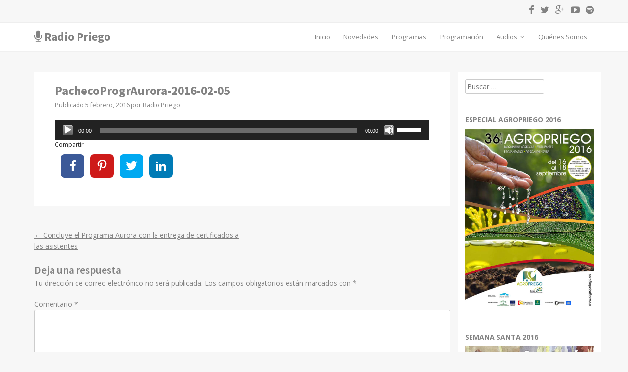

--- FILE ---
content_type: text/html; charset=UTF-8
request_url: https://www.radiopriego.com/concluye-programa-aurora-la-entrega-certificados-las-asistentes/pachecoprograurora-2016-02-05/
body_size: 17981
content:
<!DOCTYPE html><html lang=es><head><style>img.lazy{min-height:1px}</style><link rel=preload href=https://www.radiopriego.com/wp-content/plugins/w3-total-cache/pub/js/lazyload.min.js as=script><meta charset="UTF-8"><meta name="viewport" content="width=device-width, initial-scale=1"><title>PachecoProgrAurora-2016-02-05 - Radio Priego</title><link rel=profile href=http://gmpg.org/xfn/11><link rel=pingback href=https://www.radiopriego.com/xmlrpc.php><meta name='robots' content='index, follow, max-image-preview:large, max-snippet:-1, max-video-preview:-1'><link rel=canonical href=https://www.radiopriego.com/concluye-programa-aurora-la-entrega-certificados-las-asistentes/pachecoprograurora-2016-02-05/ ><meta property="og:locale" content="es_ES"><meta property="og:type" content="article"><meta property="og:title" content="PachecoProgrAurora-2016-02-05 - Radio Priego"><meta property="og:description" content="https://www.radiopriego.com/wp-content/uploads/audios/2016/02/05/PachecoProgrAurora-2016-02-05.mp3 CompartirFacebookPinterestTwitterLinkedin"><meta property="og:url" content="https://www.radiopriego.com/concluye-programa-aurora-la-entrega-certificados-las-asistentes/pachecoprograurora-2016-02-05/"><meta property="og:site_name" content="Radio Priego"><meta property="article:publisher" content="https://www.facebook.com/pages/Radio-Priego-1070-MHz/715217361905478"><meta property="article:modified_time" content="2016-02-05T13:58:33+00:00"><meta property="og:image" content="https://www.radiopriego.com/concluye-programa-aurora-la-entrega-certificados-las-asistentes/pachecoprograurora-2016-02-05"><meta property="og:image:width" content="600"><meta property="og:image:height" content="600"><meta property="og:image:type" content="image/png"><meta name="twitter:card" content="summary_large_image"><meta name="twitter:site" content="@radiopriego"> <script type=application/ld+json class=yoast-schema-graph>{"@context":"https://schema.org","@graph":[{"@type":"WebPage","@id":"https://www.radiopriego.com/concluye-programa-aurora-la-entrega-certificados-las-asistentes/pachecoprograurora-2016-02-05/","url":"https://www.radiopriego.com/concluye-programa-aurora-la-entrega-certificados-las-asistentes/pachecoprograurora-2016-02-05/","name":"PachecoProgrAurora-2016-02-05 - Radio Priego","isPartOf":{"@id":"https://www.radiopriego.com/#website"},"primaryImageOfPage":{"@id":"https://www.radiopriego.com/concluye-programa-aurora-la-entrega-certificados-las-asistentes/pachecoprograurora-2016-02-05/#primaryimage"},"image":{"@id":"https://www.radiopriego.com/concluye-programa-aurora-la-entrega-certificados-las-asistentes/pachecoprograurora-2016-02-05/#primaryimage"},"thumbnailUrl":"","datePublished":"2016-02-05T13:58:18+00:00","dateModified":"2016-02-05T13:58:33+00:00","breadcrumb":{"@id":"https://www.radiopriego.com/concluye-programa-aurora-la-entrega-certificados-las-asistentes/pachecoprograurora-2016-02-05/#breadcrumb"},"inLanguage":"es","potentialAction":[{"@type":"ReadAction","target":["https://www.radiopriego.com/concluye-programa-aurora-la-entrega-certificados-las-asistentes/pachecoprograurora-2016-02-05/"]}]},{"@type":"BreadcrumbList","@id":"https://www.radiopriego.com/concluye-programa-aurora-la-entrega-certificados-las-asistentes/pachecoprograurora-2016-02-05/#breadcrumb","itemListElement":[{"@type":"ListItem","position":1,"name":"Portada","item":"https://www.radiopriego.com/"},{"@type":"ListItem","position":2,"name":"Concluye el Programa Aurora con la entrega de certificados a las asistentes","item":"https://www.radiopriego.com/concluye-programa-aurora-la-entrega-certificados-las-asistentes/"},{"@type":"ListItem","position":3,"name":"PachecoProgrAurora-2016-02-05"}]},{"@type":"WebSite","@id":"https://www.radiopriego.com/#website","url":"https://www.radiopriego.com/","name":"Radio Priego","description":"Emisora de radio de Priego de Córdoba","publisher":{"@id":"https://www.radiopriego.com/#organization"},"potentialAction":[{"@type":"SearchAction","target":{"@type":"EntryPoint","urlTemplate":"https://www.radiopriego.com/?s={search_term_string}"},"query-input":"required name=search_term_string"}],"inLanguage":"es"},{"@type":"Organization","@id":"https://www.radiopriego.com/#organization","name":"Radio Priego 107.0","url":"https://www.radiopriego.com/","logo":{"@type":"ImageObject","inLanguage":"es","@id":"https://www.radiopriego.com/#/schema/logo/image/","url":"https://www.radiopriego.com/wp-content/uploads/2015/04/logo-radio-priego.png","contentUrl":"https://www.radiopriego.com/wp-content/uploads/2015/04/logo-radio-priego.png","width":600,"height":600,"caption":"Radio Priego 107.0"},"image":{"@id":"https://www.radiopriego.com/#/schema/logo/image/"},"sameAs":["https://www.youtube.com/channel/UCiWP0_2Qgq7CVaEtISCwKAA","https://www.facebook.com/pages/Radio-Priego-1070-MHz/715217361905478","https://twitter.com/radiopriego"]}]}</script> <link rel=dns-prefetch href=//platform-api.sharethis.com><link rel=dns-prefetch href=//maxcdn.bootstrapcdn.com><link rel=dns-prefetch href=//fonts.googleapis.com><link rel=alternate type=application/rss+xml title="Radio Priego &raquo; Feed" href=https://www.radiopriego.com/feed/ ><link rel=alternate type=application/rss+xml title="Radio Priego &raquo; Feed de los comentarios" href=https://www.radiopriego.com/comments/feed/ ><link rel=alternate type=application/rss+xml title="Radio Priego &raquo; Comentario PachecoProgrAurora-2016-02-05 del feed" href=https://www.radiopriego.com/concluye-programa-aurora-la-entrega-certificados-las-asistentes/pachecoprograurora-2016-02-05/feed/ > <script>window._wpemojiSettings = {"baseUrl":"https:\/\/s.w.org\/images\/core\/emoji\/14.0.0\/72x72\/","ext":".png","svgUrl":"https:\/\/s.w.org\/images\/core\/emoji\/14.0.0\/svg\/","svgExt":".svg","source":{"concatemoji":"https:\/\/www.radiopriego.com\/wp-includes\/js\/wp-emoji-release.min.js?ver=6.1.9"}};
/*! This file is auto-generated */
!function(e,a,t){var n,r,o,i=a.createElement("canvas"),p=i.getContext&&i.getContext("2d");function s(e,t){var a=String.fromCharCode,e=(p.clearRect(0,0,i.width,i.height),p.fillText(a.apply(this,e),0,0),i.toDataURL());return p.clearRect(0,0,i.width,i.height),p.fillText(a.apply(this,t),0,0),e===i.toDataURL()}function c(e){var t=a.createElement("script");t.src=e,t.defer=t.type="text/javascript",a.getElementsByTagName("head")[0].appendChild(t)}for(o=Array("flag","emoji"),t.supports={everything:!0,everythingExceptFlag:!0},r=0;r<o.length;r++)t.supports[o[r]]=function(e){if(p&&p.fillText)switch(p.textBaseline="top",p.font="600 32px Arial",e){case"flag":return s([127987,65039,8205,9895,65039],[127987,65039,8203,9895,65039])?!1:!s([55356,56826,55356,56819],[55356,56826,8203,55356,56819])&&!s([55356,57332,56128,56423,56128,56418,56128,56421,56128,56430,56128,56423,56128,56447],[55356,57332,8203,56128,56423,8203,56128,56418,8203,56128,56421,8203,56128,56430,8203,56128,56423,8203,56128,56447]);case"emoji":return!s([129777,127995,8205,129778,127999],[129777,127995,8203,129778,127999])}return!1}(o[r]),t.supports.everything=t.supports.everything&&t.supports[o[r]],"flag"!==o[r]&&(t.supports.everythingExceptFlag=t.supports.everythingExceptFlag&&t.supports[o[r]]);t.supports.everythingExceptFlag=t.supports.everythingExceptFlag&&!t.supports.flag,t.DOMReady=!1,t.readyCallback=function(){t.DOMReady=!0},t.supports.everything||(n=function(){t.readyCallback()},a.addEventListener?(a.addEventListener("DOMContentLoaded",n,!1),e.addEventListener("load",n,!1)):(e.attachEvent("onload",n),a.attachEvent("onreadystatechange",function(){"complete"===a.readyState&&t.readyCallback()})),(e=t.source||{}).concatemoji?c(e.concatemoji):e.wpemoji&&e.twemoji&&(c(e.twemoji),c(e.wpemoji)))}(window,document,window._wpemojiSettings);</script> <style>img.wp-smiley,
img.emoji {
	display: inline !important;
	border: none !important;
	box-shadow: none !important;
	height: 1em !important;
	width: 1em !important;
	margin: 0 0.07em !important;
	vertical-align: -0.1em !important;
	background: none !important;
	padding: 0 !important;
}</style><link rel=stylesheet href=https://www.radiopriego.com/wp-content/cache/minify/d7cb9.css media=all><style id=global-styles-inline-css>/*<![CDATA[*/body{--wp--preset--color--black: #000000;--wp--preset--color--cyan-bluish-gray: #abb8c3;--wp--preset--color--white: #ffffff;--wp--preset--color--pale-pink: #f78da7;--wp--preset--color--vivid-red: #cf2e2e;--wp--preset--color--luminous-vivid-orange: #ff6900;--wp--preset--color--luminous-vivid-amber: #fcb900;--wp--preset--color--light-green-cyan: #7bdcb5;--wp--preset--color--vivid-green-cyan: #00d084;--wp--preset--color--pale-cyan-blue: #8ed1fc;--wp--preset--color--vivid-cyan-blue: #0693e3;--wp--preset--color--vivid-purple: #9b51e0;--wp--preset--gradient--vivid-cyan-blue-to-vivid-purple: linear-gradient(135deg,rgba(6,147,227,1) 0%,rgb(155,81,224) 100%);--wp--preset--gradient--light-green-cyan-to-vivid-green-cyan: linear-gradient(135deg,rgb(122,220,180) 0%,rgb(0,208,130) 100%);--wp--preset--gradient--luminous-vivid-amber-to-luminous-vivid-orange: linear-gradient(135deg,rgba(252,185,0,1) 0%,rgba(255,105,0,1) 100%);--wp--preset--gradient--luminous-vivid-orange-to-vivid-red: linear-gradient(135deg,rgba(255,105,0,1) 0%,rgb(207,46,46) 100%);--wp--preset--gradient--very-light-gray-to-cyan-bluish-gray: linear-gradient(135deg,rgb(238,238,238) 0%,rgb(169,184,195) 100%);--wp--preset--gradient--cool-to-warm-spectrum: linear-gradient(135deg,rgb(74,234,220) 0%,rgb(151,120,209) 20%,rgb(207,42,186) 40%,rgb(238,44,130) 60%,rgb(251,105,98) 80%,rgb(254,248,76) 100%);--wp--preset--gradient--blush-light-purple: linear-gradient(135deg,rgb(255,206,236) 0%,rgb(152,150,240) 100%);--wp--preset--gradient--blush-bordeaux: linear-gradient(135deg,rgb(254,205,165) 0%,rgb(254,45,45) 50%,rgb(107,0,62) 100%);--wp--preset--gradient--luminous-dusk: linear-gradient(135deg,rgb(255,203,112) 0%,rgb(199,81,192) 50%,rgb(65,88,208) 100%);--wp--preset--gradient--pale-ocean: linear-gradient(135deg,rgb(255,245,203) 0%,rgb(182,227,212) 50%,rgb(51,167,181) 100%);--wp--preset--gradient--electric-grass: linear-gradient(135deg,rgb(202,248,128) 0%,rgb(113,206,126) 100%);--wp--preset--gradient--midnight: linear-gradient(135deg,rgb(2,3,129) 0%,rgb(40,116,252) 100%);--wp--preset--duotone--dark-grayscale: url('#wp-duotone-dark-grayscale');--wp--preset--duotone--grayscale: url('#wp-duotone-grayscale');--wp--preset--duotone--purple-yellow: url('#wp-duotone-purple-yellow');--wp--preset--duotone--blue-red: url('#wp-duotone-blue-red');--wp--preset--duotone--midnight: url('#wp-duotone-midnight');--wp--preset--duotone--magenta-yellow: url('#wp-duotone-magenta-yellow');--wp--preset--duotone--purple-green: url('#wp-duotone-purple-green');--wp--preset--duotone--blue-orange: url('#wp-duotone-blue-orange');--wp--preset--font-size--small: 13px;--wp--preset--font-size--medium: 20px;--wp--preset--font-size--large: 36px;--wp--preset--font-size--x-large: 42px;--wp--preset--spacing--20: 0.44rem;--wp--preset--spacing--30: 0.67rem;--wp--preset--spacing--40: 1rem;--wp--preset--spacing--50: 1.5rem;--wp--preset--spacing--60: 2.25rem;--wp--preset--spacing--70: 3.38rem;--wp--preset--spacing--80: 5.06rem;}:where(.is-layout-flex){gap: 0.5em;}body .is-layout-flow > .alignleft{float: left;margin-inline-start: 0;margin-inline-end: 2em;}body .is-layout-flow > .alignright{float: right;margin-inline-start: 2em;margin-inline-end: 0;}body .is-layout-flow > .aligncenter{margin-left: auto !important;margin-right: auto !important;}body .is-layout-constrained > .alignleft{float: left;margin-inline-start: 0;margin-inline-end: 2em;}body .is-layout-constrained > .alignright{float: right;margin-inline-start: 2em;margin-inline-end: 0;}body .is-layout-constrained > .aligncenter{margin-left: auto !important;margin-right: auto !important;}body .is-layout-constrained > :where(:not(.alignleft):not(.alignright):not(.alignfull)){max-width: var(--wp--style--global--content-size);margin-left: auto !important;margin-right: auto !important;}body .is-layout-constrained > .alignwide{max-width: var(--wp--style--global--wide-size);}body .is-layout-flex{display: flex;}body .is-layout-flex{flex-wrap: wrap;align-items: center;}body .is-layout-flex > *{margin: 0;}:where(.wp-block-columns.is-layout-flex){gap: 2em;}.has-black-color{color: var(--wp--preset--color--black) !important;}.has-cyan-bluish-gray-color{color: var(--wp--preset--color--cyan-bluish-gray) !important;}.has-white-color{color: var(--wp--preset--color--white) !important;}.has-pale-pink-color{color: var(--wp--preset--color--pale-pink) !important;}.has-vivid-red-color{color: var(--wp--preset--color--vivid-red) !important;}.has-luminous-vivid-orange-color{color: var(--wp--preset--color--luminous-vivid-orange) !important;}.has-luminous-vivid-amber-color{color: var(--wp--preset--color--luminous-vivid-amber) !important;}.has-light-green-cyan-color{color: var(--wp--preset--color--light-green-cyan) !important;}.has-vivid-green-cyan-color{color: var(--wp--preset--color--vivid-green-cyan) !important;}.has-pale-cyan-blue-color{color: var(--wp--preset--color--pale-cyan-blue) !important;}.has-vivid-cyan-blue-color{color: var(--wp--preset--color--vivid-cyan-blue) !important;}.has-vivid-purple-color{color: var(--wp--preset--color--vivid-purple) !important;}.has-black-background-color{background-color: var(--wp--preset--color--black) !important;}.has-cyan-bluish-gray-background-color{background-color: var(--wp--preset--color--cyan-bluish-gray) !important;}.has-white-background-color{background-color: var(--wp--preset--color--white) !important;}.has-pale-pink-background-color{background-color: var(--wp--preset--color--pale-pink) !important;}.has-vivid-red-background-color{background-color: var(--wp--preset--color--vivid-red) !important;}.has-luminous-vivid-orange-background-color{background-color: var(--wp--preset--color--luminous-vivid-orange) !important;}.has-luminous-vivid-amber-background-color{background-color: var(--wp--preset--color--luminous-vivid-amber) !important;}.has-light-green-cyan-background-color{background-color: var(--wp--preset--color--light-green-cyan) !important;}.has-vivid-green-cyan-background-color{background-color: var(--wp--preset--color--vivid-green-cyan) !important;}.has-pale-cyan-blue-background-color{background-color: var(--wp--preset--color--pale-cyan-blue) !important;}.has-vivid-cyan-blue-background-color{background-color: var(--wp--preset--color--vivid-cyan-blue) !important;}.has-vivid-purple-background-color{background-color: var(--wp--preset--color--vivid-purple) !important;}.has-black-border-color{border-color: var(--wp--preset--color--black) !important;}.has-cyan-bluish-gray-border-color{border-color: var(--wp--preset--color--cyan-bluish-gray) !important;}.has-white-border-color{border-color: var(--wp--preset--color--white) !important;}.has-pale-pink-border-color{border-color: var(--wp--preset--color--pale-pink) !important;}.has-vivid-red-border-color{border-color: var(--wp--preset--color--vivid-red) !important;}.has-luminous-vivid-orange-border-color{border-color: var(--wp--preset--color--luminous-vivid-orange) !important;}.has-luminous-vivid-amber-border-color{border-color: var(--wp--preset--color--luminous-vivid-amber) !important;}.has-light-green-cyan-border-color{border-color: var(--wp--preset--color--light-green-cyan) !important;}.has-vivid-green-cyan-border-color{border-color: var(--wp--preset--color--vivid-green-cyan) !important;}.has-pale-cyan-blue-border-color{border-color: var(--wp--preset--color--pale-cyan-blue) !important;}.has-vivid-cyan-blue-border-color{border-color: var(--wp--preset--color--vivid-cyan-blue) !important;}.has-vivid-purple-border-color{border-color: var(--wp--preset--color--vivid-purple) !important;}.has-vivid-cyan-blue-to-vivid-purple-gradient-background{background: var(--wp--preset--gradient--vivid-cyan-blue-to-vivid-purple) !important;}.has-light-green-cyan-to-vivid-green-cyan-gradient-background{background: var(--wp--preset--gradient--light-green-cyan-to-vivid-green-cyan) !important;}.has-luminous-vivid-amber-to-luminous-vivid-orange-gradient-background{background: var(--wp--preset--gradient--luminous-vivid-amber-to-luminous-vivid-orange) !important;}.has-luminous-vivid-orange-to-vivid-red-gradient-background{background: var(--wp--preset--gradient--luminous-vivid-orange-to-vivid-red) !important;}.has-very-light-gray-to-cyan-bluish-gray-gradient-background{background: var(--wp--preset--gradient--very-light-gray-to-cyan-bluish-gray) !important;}.has-cool-to-warm-spectrum-gradient-background{background: var(--wp--preset--gradient--cool-to-warm-spectrum) !important;}.has-blush-light-purple-gradient-background{background: var(--wp--preset--gradient--blush-light-purple) !important;}.has-blush-bordeaux-gradient-background{background: var(--wp--preset--gradient--blush-bordeaux) !important;}.has-luminous-dusk-gradient-background{background: var(--wp--preset--gradient--luminous-dusk) !important;}.has-pale-ocean-gradient-background{background: var(--wp--preset--gradient--pale-ocean) !important;}.has-electric-grass-gradient-background{background: var(--wp--preset--gradient--electric-grass) !important;}.has-midnight-gradient-background{background: var(--wp--preset--gradient--midnight) !important;}.has-small-font-size{font-size: var(--wp--preset--font-size--small) !important;}.has-medium-font-size{font-size: var(--wp--preset--font-size--medium) !important;}.has-large-font-size{font-size: var(--wp--preset--font-size--large) !important;}.has-x-large-font-size{font-size: var(--wp--preset--font-size--x-large) !important;}
.wp-block-navigation a:where(:not(.wp-element-button)){color: inherit;}
:where(.wp-block-columns.is-layout-flex){gap: 2em;}
.wp-block-pullquote{font-size: 1.5em;line-height: 1.6;}/*]]>*/</style><link rel=stylesheet href=https://www.radiopriego.com/wp-content/cache/minify/4c431.css media=all><style id=responsive-menu-inline-css>#rmp_menu_trigger-7882{width: 50px;height: 50px;position: fixed;top: 86px;border-radius: 5px;display: none;text-decoration: none;right: 4%;background: transparent;transition: transform 0.2s, background-color 1s}#rmp_menu_trigger-7882 .rmp-trigger-box{width: 33px;color: #fff}#rmp_menu_trigger-7882 .rmp-trigger-icon-active, #rmp_menu_trigger-7882 .rmp-trigger-text-open{display: none}#rmp_menu_trigger-7882.is-active .rmp-trigger-icon-active, #rmp_menu_trigger-7882.is-active .rmp-trigger-text-open{display: inline}#rmp_menu_trigger-7882.is-active .rmp-trigger-icon-inactive, #rmp_menu_trigger-7882.is-active .rmp-trigger-text{display: none}#rmp_menu_trigger-7882 .rmp-trigger-label{color: #fff;pointer-events: none;line-height: 13px;font-family: inherit;font-size: 13px;display: inline;text-transform: inherit}#rmp_menu_trigger-7882 .rmp-trigger-label.rmp-trigger-label-top{display: block;margin-bottom: 12px}#rmp_menu_trigger-7882 .rmp-trigger-label.rmp-trigger-label-bottom{display: block;margin-top: 12px}#rmp_menu_trigger-7882 .responsive-menu-pro-inner{display: block}#rmp_menu_trigger-7882 .responsive-menu-pro-inner, #rmp_menu_trigger-7882 .responsive-menu-pro-inner::before, #rmp_menu_trigger-7882 .responsive-menu-pro-inner::after{width: 33px;height: 5px;background-color: #FFFFFF;border-radius: 4px;position: absolute}#rmp_menu_trigger-7882.is-active .responsive-menu-pro-inner, #rmp_menu_trigger-7882.is-active .responsive-menu-pro-inner::before, #rmp_menu_trigger-7882.is-active .responsive-menu-pro-inner::after{background-color: #FFFFFF}#rmp_menu_trigger-7882:hover .responsive-menu-pro-inner, #rmp_menu_trigger-7882:hover .responsive-menu-pro-inner::before, #rmp_menu_trigger-7882:hover .responsive-menu-pro-inner::after{background-color: #FFFFFF}@media screen and (max-width: 860px){#rmp_menu_trigger-7882{display: block}#rmp-container-7882{position: fixed;top: 0;margin: 0;transition: transform 0.2s;overflow: auto;display: block;width: 75%;background-color: #43494C;background-image: url("");height: 100%;left: 0;padding-top: 0px;padding-left: 0px;padding-bottom: 0px;padding-right: 0px}#rmp-menu-wrap-7882{padding-top: 0px;padding-left: 0px;padding-bottom: 0px;padding-right: 0px;background-color: #43494C}#rmp-menu-wrap-7882 .rmp-menu, #rmp-menu-wrap-7882 .rmp-submenu{width: 100%;box-sizing: border-box;margin: 0;padding: 0}#rmp-menu-wrap-7882 .rmp-submenu-depth-1 .rmp-menu-item-link{padding-left: 10%}#rmp-menu-wrap-7882 .rmp-submenu-depth-2 .rmp-menu-item-link{padding-left: 15%}#rmp-menu-wrap-7882 .rmp-submenu-depth-3 .rmp-menu-item-link{padding-left: 20%}#rmp-menu-wrap-7882 .rmp-submenu-depth-4 .rmp-menu-item-link{padding-left: 25%}#rmp-menu-wrap-7882 .rmp-submenu.rmp-submenu-open{display: block}#rmp-menu-wrap-7882 .rmp-menu-item{width: 100%;list-style: none;margin: 0}#rmp-menu-wrap-7882 .rmp-menu-item-link{height: 44px;line-height: 44px;font-size: 13px;border-bottom: 1px solid #3C3C3C;font-family: inherit;color: #FFFFFF;text-align: left;background-color: #43494C;font-weight: normal;letter-spacing: 0px;display: block;width: 100%;text-decoration: none;position: relative;overflow: hidden;transition: background-color 1s, border-color 1s, 1s;padding: 0 5%;padding-right: 54px}#rmp-menu-wrap-7882 .rmp-menu-item-link:after, #rmp-menu-wrap-7882 .rmp-menu-item-link:before{display: none}#rmp-menu-wrap-7882 .rmp-menu-item-link:hover{color: #FFFFFF;border-color: #3C3C3C;background-color: #3C3C3C}#rmp-menu-wrap-7882 .rmp-menu-item-link:focus{outline: none;border-color: unset;box-shadow: unset}#rmp-menu-wrap-7882 .rmp-menu-item-link .rmp-font-icon{height: 44px;line-height: 44px;margin-right: 10px;font-size: 13px}#rmp-menu-wrap-7882 .rmp-menu-current-item .rmp-menu-item-link{color: #FFFFFF;border-color: #212121;background-color: #43494C}#rmp-menu-wrap-7882 .rmp-menu-current-item .rmp-menu-item-link:hover{color: #FFFFFF;border-color: #3f3f3f;background-color: #43494C}#rmp-menu-wrap-7882 .rmp-menu-subarrow{position: absolute;top: 0;bottom: 0;text-align: center;overflow: hidden;background-size: cover;overflow: hidden;right: 0;border-left-style: solid;border-left-color: #3C3C3C;border-left-width: 1px;height: 44px;width: 44px;color: #FFFFFF;background-color: #43494C}#rmp-menu-wrap-7882 .rmp-menu-subarrow:hover{color: #FFFFFF;border-color: #3C3C3C;background-color: #cccccc}#rmp-menu-wrap-7882 .rmp-menu-subarrow .rmp-font-icon{margin-right: unset}#rmp-menu-wrap-7882 .rmp-menu-subarrow *{vertical-align: middle;line-height: 44px}#rmp-menu-wrap-7882 .rmp-menu-subarrow-active{display: block;background-size: cover;color: #fff;border-color: #212121;background-color: #212121}#rmp-menu-wrap-7882 .rmp-menu-subarrow-active:hover{color: #fff;border-color: #fff;background-color: #3f3f3f}#rmp-menu-wrap-7882 .rmp-submenu{display: none}#rmp-menu-wrap-7882 .rmp-submenu .rmp-menu-item-link{height: 44px;line-height: 44px;letter-spacing: 0px;font-size: 13px;border-bottom: 1px solid #3C3C3C;font-family: inherit;font-weight: normal;color: #FFFFFF;text-align: left;background-color: #43494C}#rmp-menu-wrap-7882 .rmp-submenu .rmp-menu-item-link:hover{color: #FFFFFF;border-color: #3C3C3C;background-color: #3C3C3C}#rmp-menu-wrap-7882 .rmp-submenu .rmp-menu-current-item .rmp-menu-item-link{color: #FFFFFF;border-color: #212121;background-color: #43494C}#rmp-menu-wrap-7882 .rmp-submenu .rmp-menu-current-item .rmp-menu-item-link:hover{color: #FFFFFF;border-color: #3f3f3f;background-color: #43494C}#rmp-menu-wrap-7882 .rmp-submenu .rmp-menu-subarrow{right: 0;border-right: unset;border-left-style: solid;border-left-color: #1d4354;border-left-width: 0px;height: 39px;line-height: 39px;width: 40px;color: #fff;background-color: inherit}#rmp-menu-wrap-7882 .rmp-submenu .rmp-menu-subarrow:hover{color: #fff;border-color: #3f3f3f;background-color: inherit}#rmp-menu-wrap-7882 .rmp-submenu .rmp-menu-subarrow-active{color: #fff;border-color: #1d4354;background-color: inherit}#rmp-menu-wrap-7882 .rmp-submenu .rmp-menu-subarrow-active:hover{color: #fff;border-color: #3f3f3f;background-color: inherit}#rmp-menu-wrap-7882 .rmp-menu-item-description{margin: 0;padding: 5px 5%;opacity: 0.8;color: #FFFFFF}#rmp-search-box-7882{display: block;padding-top: 0px;padding-left: 5%;padding-bottom: 0px;padding-right: 5%}#rmp-search-box-7882 .rmp-search-form{margin: 0}#rmp-search-box-7882 .rmp-search-box{background: #fff;border: 1px solid #dadada;color: #333;width: 100%;padding: 0 5%;border-radius: 30px;height: 45px;-webkit-appearance: none}#rmp-search-box-7882 .rmp-search-box::placeholder{color: #C7C7CD}#rmp-search-box-7882 .rmp-search-box:focus{background-color: #fff;outline: 2px solid #dadada;color: #333}#rmp-menu-title-7882{background-color: #43494C;color: #FFFFFF;text-align: left;font-size: 14px;padding-top: 10%;padding-left: 5%;padding-bottom: 0%;padding-right: 5%;font-weight: 400;transition: background-color 1s, border-color 1s, color 1s}#rmp-menu-title-7882:hover{background-color: #43494C;color: #FFFFFF}#rmp-menu-title-7882 > a{color: #FFFFFF;width: 100%;background-color: unset;text-decoration: none}#rmp-menu-title-7882 > a:hover{color: #FFFFFF}#rmp-menu-title-7882 .rmp-font-icon{font-size: 14px}#rmp-menu-additional-content-7882{padding-top: 0px;padding-left: 5%;padding-bottom: 0px;padding-right: 5%;color: #fff;text-align: center;font-size: 16px}}.rmp-container{display: none;visibility: visible;padding: 0px 0px 0px 0px;z-index: 99998;transition: all 0.3s}.rmp-container.rmp-fade-top, .rmp-container.rmp-fade-left, .rmp-container.rmp-fade-right, .rmp-container.rmp-fade-bottom{display: none}.rmp-container.rmp-slide-left, .rmp-container.rmp-push-left{transform: translateX(-100%);-ms-transform: translateX(-100%);-webkit-transform: translateX(-100%);-moz-transform: translateX(-100%)}.rmp-container.rmp-slide-left.rmp-menu-open, .rmp-container.rmp-push-left.rmp-menu-open{transform: translateX(0);-ms-transform: translateX(0);-webkit-transform: translateX(0);-moz-transform: translateX(0)}.rmp-container.rmp-slide-right, .rmp-container.rmp-push-right{transform: translateX(100%);-ms-transform: translateX(100%);-webkit-transform: translateX(100%);-moz-transform: translateX(100%)}.rmp-container.rmp-slide-right.rmp-menu-open, .rmp-container.rmp-push-right.rmp-menu-open{transform: translateX(0);-ms-transform: translateX(0);-webkit-transform: translateX(0);-moz-transform: translateX(0)}.rmp-container.rmp-slide-top, .rmp-container.rmp-push-top{transform: translateY(-100%);-ms-transform: translateY(-100%);-webkit-transform: translateY(-100%);-moz-transform: translateY(-100%)}.rmp-container.rmp-slide-top.rmp-menu-open, .rmp-container.rmp-push-top.rmp-menu-open{transform: translateY(0);-ms-transform: translateY(0);-webkit-transform: translateY(0);-moz-transform: translateY(0)}.rmp-container.rmp-slide-bottom, .rmp-container.rmp-push-bottom{transform: translateY(100%);-ms-transform: translateY(100%);-webkit-transform: translateY(100%);-moz-transform: translateY(100%)}.rmp-container.rmp-slide-bottom.rmp-menu-open, .rmp-container.rmp-push-bottom.rmp-menu-open{transform: translateX(0);-ms-transform: translateX(0);-webkit-transform: translateX(0);-moz-transform: translateX(0)}.rmp-container::-webkit-scrollbar{width: 0px}.rmp-container ::-webkit-scrollbar-track{box-shadow: inset 0 0 5px transparent}.rmp-container ::-webkit-scrollbar-thumb{background: transparent}.rmp-container ::-webkit-scrollbar-thumb:hover{background: transparent}.rmp-container .rmp-menu-wrap .rmp-menu{transition: none;border-radius: 0;box-shadow: none;background: none;border: 0;bottom: auto;box-sizing: border-box;clip: auto;color: #666;display: block;float: none;font-family: inherit;font-size: 14px;height: auto;left: auto;line-height: 1.7;list-style-type: none;margin: 0;min-height: auto;max-height: none;opacity: 1;outline: none;overflow: visible;padding: 0;position: relative;pointer-events: auto;right: auto;text-align: left;text-decoration: none;text-indent: 0;text-transform: none;transform: none;top: auto;visibility: inherit;width: auto;word-wrap: break-word;white-space: normal}.rmp-container .rmp-menu-additional-content{display: block;word-break: break-word}.rmp-container .rmp-menu-title{display: flex;flex-direction: column}.rmp-container .rmp-menu-title .rmp-menu-title-image{max-width: 100%;margin-bottom: 15px;display: block;margin: auto;margin-bottom: 15px}button.rmp_menu_trigger{z-index: 999999;overflow: hidden;outline: none;border: 0;display: none;margin: 0;transition: transform 0.5s, background-color 0.5s;padding: 0}button.rmp_menu_trigger .responsive-menu-pro-inner::before, button.rmp_menu_trigger .responsive-menu-pro-inner::after{content: "";display: block}button.rmp_menu_trigger .responsive-menu-pro-inner::before{top: 10px}button.rmp_menu_trigger .responsive-menu-pro-inner::after{bottom: 10px}button.rmp_menu_trigger .rmp-trigger-box{width: 40px;display: inline-block;position: relative;pointer-events: none;vertical-align: super}.admin-bar .rmp-container, .admin-bar .rmp_menu_trigger{margin-top: 32px !important}@media screen and (max-width: 782px){.admin-bar .rmp-container, .admin-bar .rmp_menu_trigger{margin-top: 46px !important}}.rmp-menu-trigger-boring .responsive-menu-pro-inner{transition-property: none}.rmp-menu-trigger-boring .responsive-menu-pro-inner::after, .rmp-menu-trigger-boring .responsive-menu-pro-inner::before{transition-property: none}.rmp-menu-trigger-boring.is-active .responsive-menu-pro-inner{transform: rotate(45deg)}.rmp-menu-trigger-boring.is-active .responsive-menu-pro-inner:before{top: 0;opacity: 0}.rmp-menu-trigger-boring.is-active .responsive-menu-pro-inner:after{bottom: 0;transform: rotate(-90deg)}</style><link rel=stylesheet href=https://www.radiopriego.com/wp-content/cache/minify/300ec.css media=all><link rel=stylesheet id=simple-share-buttons-adder-font-awesome-css href='//maxcdn.bootstrapcdn.com/font-awesome/4.3.0/css/font-awesome.min.css?ver=8.3.2' type=text/css media=all><link rel=stylesheet href=https://www.radiopriego.com/wp-content/cache/minify/ae687.css media=all><link rel=stylesheet id=rpriego-fonts-css href='//fonts.googleapis.com/css?family=Open+Sans:400,600,700%7CSource+Sans+Pro:600,700' type=text/css media=screen><link rel=stylesheet href=https://www.radiopriego.com/wp-content/cache/minify/fdbe4.css media=all><style id=simple-share-buttons-adder-ssba-inline-css>.ssba img
								{border:  0;
									box-shadow: none !important;
									display: inline !important;
									vertical-align: middle;
									box-sizing: unset;
								}

								.ssba-classic-2 .ssbp-text {
									display: none!important;
								}
					.ssbp-list li a {height: 48px!important; width: 48px!important; 
					}
					.ssbp-list li a:hover {
					}

					.ssbp-list li a::before {line-height: 48px!important;; font-size: 24px;}
					.ssbp-list li a:hover::before {}
					.ssbp-list li {
					margin-left: 12px!important;
					}

					.ssba-share-text {
					font-size: 12px;  font-weight: normal; font-family: inherit;
						}.ssbp-wrap { padding-bottom: 16px }

			   #ssba-bar-2 .ssbp-bar-list {
					max-width: 48px !important;;
			   }
			   #ssba-bar-2 .ssbp-bar-list li a {height: 48px !important; width: 48px !important; 
				}
				#ssba-bar-2 .ssbp-bar-list li a:hover {
				}

				#ssba-bar-2 .ssbp-bar-list li a::before {line-height: 48px !important;; font-size: 18px;}
				#ssba-bar-2 .ssbp-bar-list li a:hover::before {}
				#ssba-bar-2 .ssbp-bar-list li {
				margin: 0px 0!important;
				}@media only screen and ( max-width: 750px ) {
				#ssba-bar-2 {
				display: block;
				}
			}
@font-face {
				font-family: 'ssbp';
				src:url('https://www.radiopriego.com/wp-content/plugins/simple-share-buttons-adder/fonts/ssbp.eot?xj3ol1');
				src:url('https://www.radiopriego.com/wp-content/plugins/simple-share-buttons-adder/fonts/ssbp.eot?#iefixxj3ol1') format('embedded-opentype'),
					url('https://www.radiopriego.com/wp-content/plugins/simple-share-buttons-adder/fonts/ssbp.woff?xj3ol1') format('woff'),
					url('https://www.radiopriego.com/wp-content/plugins/simple-share-buttons-adder/fonts/ssbp.ttf?xj3ol1') format('truetype'),
					url('https://www.radiopriego.com/wp-content/plugins/simple-share-buttons-adder/fonts/ssbp.svg?xj3ol1#ssbp') format('svg');
				font-weight: normal;
				font-style: normal;

				/* Better Font Rendering =========== */
				-webkit-font-smoothing: antialiased;
				-moz-osx-font-smoothing: grayscale;
			}</style> <script src=https://www.radiopriego.com/wp-content/cache/minify/818c0.js></script> <script src='//platform-api.sharethis.com/js/sharethis.js?ver=8.3.2#property=653fe2aafa1dd500198fc7bf&#038;product=gdpr-compliance-tool-v2&#038;source=simple-share-buttons-adder-wordpress' id=simple-share-buttons-adder-mu-js></script> <link rel=https://api.w.org/ href=https://www.radiopriego.com/wp-json/ ><link rel=alternate type=application/json href=https://www.radiopriego.com/wp-json/wp/v2/media/3332><link rel=EditURI type=application/rsd+xml title=RSD href=https://www.radiopriego.com/xmlrpc.php?rsd><link rel=wlwmanifest type=application/wlwmanifest+xml href=https://www.radiopriego.com/wp-includes/wlwmanifest.xml><meta name="generator" content="WordPress 6.1.9"><link rel=shortlink href='https://www.radiopriego.com/?p=3332'><link rel=alternate type=application/json+oembed href="https://www.radiopriego.com/wp-json/oembed/1.0/embed?url=https%3A%2F%2Fwww.radiopriego.com%2Fconcluye-programa-aurora-la-entrega-certificados-las-asistentes%2Fpachecoprograurora-2016-02-05%2F"><link rel=alternate type=text/xml+oembed href="https://www.radiopriego.com/wp-json/oembed/1.0/embed?url=https%3A%2F%2Fwww.radiopriego.com%2Fconcluye-programa-aurora-la-entrega-certificados-las-asistentes%2Fpachecoprograurora-2016-02-05%2F&#038;format=xml"><style>.recentcomments a{display:inline !important;padding:0 !important;margin:0 !important;}</style><link rel=icon href=https://www.radiopriego.com/wp-content/uploads/2015/12/cropped-logo-radiopriego-512-32x32.png sizes=32x32><link rel=icon href=https://www.radiopriego.com/wp-content/uploads/2015/12/cropped-logo-radiopriego-512-192x192.png sizes=192x192><link rel=apple-touch-icon href=https://www.radiopriego.com/wp-content/uploads/2015/12/cropped-logo-radiopriego-512-180x180.png><meta name="msapplication-TileImage" content="https://www.radiopriego.com/wp-content/uploads/2015/12/cropped-logo-radiopriego-512-270x270.png"></head><body class="attachment attachment-template-default single single-attachment postid-3332 attachmentid-3332 attachment-mpeg group-blog"><div id=page class="hfeed site"><div class=top-bar><div class=container><div class=row><div class="top-bar-left col-md-6 col-sm-6"></div><div class="top-bar-right col-md-6 col-sm-6"><div class=social-top> <a href=https://www.facebook.com/pages/Radio-Priego-1070-MHz/715217361905478/ target=_blank><i class="fa fa-facebook"></i></a> <a href=http://twitter.com/radiopriego/ target=_blank><i class="fa fa-twitter"></i></a> <a href=https://plus.google.com/108010637198461136766/ target=_blank><i class="fa fa-google-plus"></i></a> <a href=https://www.youtube.com/channel/UCiWP0_2Qgq7CVaEtISCwKAA target=_blank><i class="fa fa-youtube-play"></i></a> <a href=spotify:user:radiopriego title="Síguenos en Spotify"><i class="fa fa-spotify"></i></a></div></div></div></div></div><div class=main-header><header id=masthead class=site-header role=banner><div class=container><div class=row><div class=col-md-12><div class=site-branding><h1 class="site-title"><i class="fa fa-microphone"></i> <a href=https://www.radiopriego.com/ rel=home>Radio Priego</a></h1></div><nav id=site-navigation class=main-navigation role=navigation><div class=menu-menu-principal-container><ul id=menu-menu-principal class=sf-menu><li id=menu-item-4 class="menu-item menu-item-type-custom menu-item-object-custom menu-item-home menu-item-4"><a href=https://www.radiopriego.com/ >Inicio</a></li> <li id=menu-item-13 class="menu-item menu-item-type-post_type menu-item-object-page current_page_parent menu-item-13"><a href=https://www.radiopriego.com/novedades/ >Novedades</a></li> <li id=menu-item-56 class="menu-item menu-item-type-custom menu-item-object-custom menu-item-56"><a href=https://www.radiopriego.com/programas/ >Programas</a></li> <li id=menu-item-114 class="menu-item menu-item-type-post_type menu-item-object-page menu-item-114"><a href=https://www.radiopriego.com/programacion/ >Programación</a></li> <li id=menu-item-342 class="menu-item menu-item-type-taxonomy menu-item-object-category menu-item-has-children dropdown menu-item-342"><a href=https://www.radiopriego.com/category/audios/ >Audios <i class="fa fa-angle-down"></i></a><ul class=sub-menu> <li id=menu-item-446 class="menu-item menu-item-type-taxonomy menu-item-object-category menu-item-446"><a href=https://www.radiopriego.com/category/cruz-de-guia/ >Cruz de Guía</a></li></ul> </li> <li id=menu-item-312 class="menu-item menu-item-type-post_type menu-item-object-page menu-item-312"><a href=https://www.radiopriego.com/quienes-somos/ >Quiénes Somos</a></li></ul></div></nav></div></div></div></header></div><div id=content class=site-content><div class=container><div class=row><div id=primary class="col-md-9 content-area"><main id=main class=site-main role=main><article id=post-3332 class="post-3332 attachment type-attachment status-inherit hentry"><header class=entry-header><h1 class="entry-title">PachecoProgrAurora-2016-02-05</h1><div class=entry-meta> <span class=posted-on>Publicado <a href=https://www.radiopriego.com/concluye-programa-aurora-la-entrega-certificados-las-asistentes/pachecoprograurora-2016-02-05/ rel=bookmark><time class="entry-date published" datetime=2016-02-05T13:58:18+01:00>5 febrero, 2016</time><time class=updated datetime=2016-02-05T14:58:33+01:00>5 febrero, 2016</time></a></span><span class=byline> por <span class="author vcard"><a class="url fn n" href=https://www.radiopriego.com/author/miguel/ >Radio Priego</a></span></span></div></header><div class=entry-content> <audio class=wp-audio-shortcode id=audio-3332-2 preload=none style="width: 100%;" controls=controls><source type=audio/mpeg src="https://www.radiopriego.com/wp-content/uploads/audios/2016/02/05/PachecoProgrAurora-2016-02-05.mp3?_=2"><a href=https://www.radiopriego.com/wp-content/uploads/audios/2016/02/05/PachecoProgrAurora-2016-02-05.mp3>https://www.radiopriego.com/wp-content/uploads/audios/2016/02/05/PachecoProgrAurora-2016-02-05.mp3</a></audio><div class="ssba-modern-2 ssba ssbp-wrap left ssbp--theme-4"><div style=text-align:left><span class=ssba-share-text>Compartir</span><br><ul class=ssbp-list><li class=ssbp-li--facebook><a data-site class="ssba_facebook_share ssbp-facebook ssbp-btn" href="http://www.facebook.com/sharer.php?u=https://www.radiopriego.com/concluye-programa-aurora-la-entrega-certificados-las-asistentes/pachecoprograurora-2016-02-05/"  target=_blank ><div title=Facebook class=ssbp-text>Facebook</div></a></li><li class=ssbp-li--pinterest><a data-site=pinterest class='ssba_pinterest_share ssbp-pinterest ssbp-btn' href='javascript:void((function()%7Bvar%20e=document.createElement(&apos;script&apos;);e.setAttribute(&apos;type&apos;,&apos;text/javascript&apos;);e.setAttribute(&apos;charset&apos;,&apos;UTF-8&apos;);e.setAttribute(&apos;src&apos;,&apos;//assets.pinterest.com/js/pinmarklet.js?r=&apos;+Math.random()*99999999);document.body.appendChild(e)%7D)());'><div title=Pinterest class=ssbp-text>Pinterest</div></a></li><li class=ssbp-li--twitter><a data-site class="ssba_twitter_share ssbp-twitter ssbp-btn" href="http://twitter.com/share?url=https://www.radiopriego.com/concluye-programa-aurora-la-entrega-certificados-las-asistentes/pachecoprograurora-2016-02-05/&amp;text=PachecoProgrAurora-2016-02-05%20"  target=&quot;_blank&quot; ><div title=Twitter class=ssbp-text>Twitter</div></a></li><li class=ssbp-li--linkedin><a data-site=linkedin class="ssba_linkedin_share ssba_share_link ssbp-linkedin ssbp-btn" href="http://www.linkedin.com/shareArticle?mini=true&amp;url=https://www.radiopriego.com/concluye-programa-aurora-la-entrega-certificados-las-asistentes/pachecoprograurora-2016-02-05/"  target=&quot;_blank&quot; ><div title=Linkedin class=ssbp-text>Linkedin</div></a></li></ul></div></div></div><footer class=entry-footer></footer></article><nav class="navigation post-navigation" role=navigation><h1 class="screen-reader-text">Post navigation</h1><div class=nav-links><div class=nav-previous><a href=https://www.radiopriego.com/concluye-programa-aurora-la-entrega-certificados-las-asistentes/ rel=prev><span class=meta-nav>&larr;</span>&nbsp;Concluye el Programa Aurora con la entrega de certificados a las asistentes</a></div></div></nav><div id=comments class=comments-area><div id=respond class=comment-respond><h3 id="reply-title" class="comment-reply-title">Deja una respuesta <small><a rel=nofollow id=cancel-comment-reply-link href=/concluye-programa-aurora-la-entrega-certificados-las-asistentes/pachecoprograurora-2016-02-05/#respond style=display:none;>Cancelar la respuesta</a></small></h3><form action=https://www.radiopriego.com/wp-comments-post.php method=post id=commentform class=comment-form novalidate><p class=comment-notes><span id=email-notes>Tu dirección de correo electrónico no será publicada.</span> <span class=required-field-message>Los campos obligatorios están marcados con <span class=required>*</span></span></p><p class=comment-form-comment><label for=comment>Comentario <span class=required>*</span></label><textarea id=comment name=comment cols=45 rows=8 maxlength=65525 required></textarea></p><p class=comment-form-author><label for=author>Nombre <span class=required>*</span></label> <input id=author name=author type=text value size=30 maxlength=245 autocomplete=name required></p><p class=comment-form-email><label for=email>Correo electrónico <span class=required>*</span></label> <input id=email name=email type=email value size=30 maxlength=100 aria-describedby=email-notes autocomplete=email required></p><p class=comment-form-url><label for=url>Web</label> <input id=url name=url type=url value size=30 maxlength=200 autocomplete=url></p><p class=comment-form-cookies-consent><input id=wp-comment-cookies-consent name=wp-comment-cookies-consent type=checkbox value=yes> <label for=wp-comment-cookies-consent>Guarda mi nombre, correo electrónico y web en este navegador para la próxima vez que comente.</label></p><p class=form-submit><input name=submit type=submit id=submit class=submit value="Publicar el comentario"> <input type=hidden name=comment_post_ID value=3332 id=comment_post_ID> <input type=hidden name=comment_parent id=comment_parent value=0></p><p style="display: none;"><input type=hidden id=akismet_comment_nonce name=akismet_comment_nonce value=8816331c6b></p><p style="display: none !important;"><label>&#916;<textarea name=ak_hp_textarea cols=45 rows=8 maxlength=100></textarea></label><input type=hidden id=ak_js_1 name=ak_js value=66><script>document.getElementById( "ak_js_1" ).setAttribute( "value", ( new Date() ).getTime() );</script></p></form></div></div></main></div><div id=secondary class="col-md-3 widget-area" role=complementary><aside id=search-2 class="widget widget_search"><form role=search method=get class=search-form action=https://www.radiopriego.com/ > <label> <span class=screen-reader-text>Buscar:</span> <input type=search class=search-field placeholder="Buscar &hellip;" value name=s> </label> <input type=submit class=search-submit value=Buscar></form></aside><aside id=mapo_fc_widget-6 class="widget mapo_fc_widget"><h3 class="widget-title">Especial Agropriego 2016</h3><div class=mapo-fc-description><p> <a href=https://www.radiopriego.com/category/agropriego/ > <img class=lazy src="data:image/svg+xml,%3Csvg%20xmlns='http://www.w3.org/2000/svg'%20viewBox='0%200%201%201'%3E%3C/svg%3E" data-src="https://www.radiopriego.com/wp-content/uploads/2016/09/cartel-agropriego-2016-4.jpg " alt="Especial Agropriego 2016"> </a></p></div><div class=mapo-fc-link> <a href=https://www.radiopriego.com/category/agropriego/ ></a></div></aside><aside id=mapo_fc_widget-2 class="widget mapo_fc_widget"><h3 class="widget-title">Semana Santa 2016</h3><div class=mapo-fc-description><p> <a href=https://www.radiopriego.com/category/cruz-de-guia/ > <img class=lazy src="data:image/svg+xml,%3Csvg%20xmlns='http://www.w3.org/2000/svg'%20viewBox='0%200%201%201'%3E%3C/svg%3E" data-src="https://www.radiopriego.com/wp-content/uploads/2016/03/cruz-de-guia-2016-banner.jpg " alt="Semana Santa 2016"> </a></p></div><div class=mapo-fc-link> <a href=https://www.radiopriego.com/category/cruz-de-guia/ ></a></div></aside><aside id=mapo_fc_widget-5 class="widget mapo_fc_widget"><h3 class="widget-title">Radio Priego en el Fidelity Doblón</h3><div class=mapo-fc-description><p> <a href=https://www.radiopriego.com/category/fidelity-doblon/ > <img class=lazy src="data:image/svg+xml,%3Csvg%20xmlns='http://www.w3.org/2000/svg'%20viewBox='0%200%201%201'%3E%3C/svg%3E" data-src="https://www.radiopriego.com/wp-content/uploads/2015/07/doblon-logo.jpeg " alt="Radio Priego en el Fidelity Doblón"> </a></p></div><div class=mapo-fc-link> <a href=https://www.radiopriego.com/category/fidelity-doblon/ ></a></div></aside><aside id=recent-posts-2 class="widget widget_recent_entries"><h3 class="widget-title">Novedades</h3><ul> <li> <a href=https://www.radiopriego.com/jesus-cuadros-callava-recibe-en-sevilla-la-medalla-el-arca-de-la-memoria/ >Jesús Cuadros Callava recibe en Sevilla la Medalla &#8216;El Arca de la Memoria&#8217;</a> <span class=post-date>19 diciembre, 2025</span> </li> <li> <a href=https://www.radiopriego.com/25n-por-un-periodismo-libre-de-violencia-contra-las-mujeres/ >25N: Por un periodismo libre de violencia contra las mujeres</a> <span class=post-date>25 noviembre, 2025</span> </li> <li> <a href=https://www.radiopriego.com/la-historia-de-un-vestido-de-comunion-centenario-por-manuel-molina-gonzalez/ >La historia de un vestido de comunión centenario, por Manuel Molina González</a> <span class=post-date>22 octubre, 2025</span> </li> <li> <a href=https://www.radiopriego.com/manifiesto-no-es-una-guerra-es-un-genocidio/ >MANIFIESTO: «NO ES UNA GUERRA, ES UN GENOCIDIO».</a> <span class=post-date>1 octubre, 2025</span> </li> <li> <a href=https://www.radiopriego.com/antonio-serrano-baena-compila-en-un-libro-la-reedicion-de-el-cuento-semanal-con-las-ilustraciones-de-lozano-sidro/ >Antonio Serrano Baena compila en un libro la reedición de &#8216;El Cuento Semanal&#8217; con las ilustraciones de Lozano Sidro.</a> <span class=post-date>4 agosto, 2025</span> </li></ul></aside><aside id=recent-comments-4 class="widget widget_recent_comments"><h3 class="widget-title">Comentarios recientes</h3><ul id=recentcomments><li class=recentcomments><span class=comment-author-link>Jose luis Rico Molina</span> en <a href=https://www.radiopriego.com/antonio-serrano-baena-compila-en-un-libro-la-reedicion-de-el-cuento-semanal-con-las-ilustraciones-de-lozano-sidro/#comment-49710>Antonio Serrano Baena compila en un libro la reedición de &#8216;El Cuento Semanal&#8217; con las ilustraciones de Lozano Sidro.</a></li><li class=recentcomments><span class=comment-author-link>Antonio</span> en <a href=https://www.radiopriego.com/jornadas-de-memoria-historica-de-andalucia-para-los-dias-9-y-10-de-mayo/#comment-49681>Jornadas de Memoria Histórica de Andalucía para los días 9 y 10 de mayo</a></li><li class=recentcomments><span class=comment-author-link>Juan Antonio</span> en <a href=https://www.radiopriego.com/jornadas-de-memoria-historica-de-andalucia-para-los-dias-9-y-10-de-mayo/#comment-49679>Jornadas de Memoria Histórica de Andalucía para los días 9 y 10 de mayo</a></li><li class=recentcomments><span class=comment-author-link>Salvador Siles</span> en <a href=https://www.radiopriego.com/jornadas-de-memoria-historica-de-andalucia-para-los-dias-9-y-10-de-mayo/#comment-49677>Jornadas de Memoria Histórica de Andalucía para los días 9 y 10 de mayo</a></li><li class=recentcomments><span class=comment-author-link>Juan Antonio Almendros</span> en <a href=https://www.radiopriego.com/el-sr-alcalde-miente-no-sr-valdivia-usted-no-es-la-victima-usted-es-el-verdugo-comunicado-de-francisco-duran-ex-vocal-de-gestion-del-patronato-nazt/#comment-49652>«El Sr. Alcalde miente: no, Sr. Valdivia, usted no es la víctima, usted es el verdugo». Comunicado de Francisco Durán, ex-vocal de gestión del Patronato NAZT</a></li></ul></aside><aside id=archives-2 class="widget widget_archive"><h3 class="widget-title">Archivos</h3>		<label class=screen-reader-text for=archives-dropdown-2>Archivos</label> <select id=archives-dropdown-2 name=archive-dropdown><option value>Elegir el mes</option><option value=https://www.radiopriego.com/2025/12/ > diciembre 2025 &nbsp;(1)</option><option value=https://www.radiopriego.com/2025/11/ > noviembre 2025 &nbsp;(1)</option><option value=https://www.radiopriego.com/2025/10/ > octubre 2025 &nbsp;(2)</option><option value=https://www.radiopriego.com/2025/08/ > agosto 2025 &nbsp;(1)</option><option value=https://www.radiopriego.com/2025/07/ > julio 2025 &nbsp;(1)</option><option value=https://www.radiopriego.com/2025/06/ > junio 2025 &nbsp;(1)</option><option value=https://www.radiopriego.com/2025/05/ > mayo 2025 &nbsp;(1)</option><option value=https://www.radiopriego.com/2025/04/ > abril 2025 &nbsp;(4)</option><option value=https://www.radiopriego.com/2025/02/ > febrero 2025 &nbsp;(1)</option><option value=https://www.radiopriego.com/2024/12/ > diciembre 2024 &nbsp;(2)</option><option value=https://www.radiopriego.com/2024/10/ > octubre 2024 &nbsp;(1)</option><option value=https://www.radiopriego.com/2024/09/ > septiembre 2024 &nbsp;(3)</option><option value=https://www.radiopriego.com/2024/07/ > julio 2024 &nbsp;(3)</option><option value=https://www.radiopriego.com/2024/06/ > junio 2024 &nbsp;(2)</option><option value=https://www.radiopriego.com/2024/05/ > mayo 2024 &nbsp;(1)</option><option value=https://www.radiopriego.com/2024/03/ > marzo 2024 &nbsp;(1)</option><option value=https://www.radiopriego.com/2024/02/ > febrero 2024 &nbsp;(1)</option><option value=https://www.radiopriego.com/2024/01/ > enero 2024 &nbsp;(2)</option><option value=https://www.radiopriego.com/2023/11/ > noviembre 2023 &nbsp;(1)</option><option value=https://www.radiopriego.com/2023/10/ > octubre 2023 &nbsp;(1)</option><option value=https://www.radiopriego.com/2023/04/ > abril 2023 &nbsp;(2)</option><option value=https://www.radiopriego.com/2023/03/ > marzo 2023 &nbsp;(1)</option><option value=https://www.radiopriego.com/2023/02/ > febrero 2023 &nbsp;(1)</option><option value=https://www.radiopriego.com/2023/01/ > enero 2023 &nbsp;(2)</option><option value=https://www.radiopriego.com/2022/12/ > diciembre 2022 &nbsp;(1)</option><option value=https://www.radiopriego.com/2022/10/ > octubre 2022 &nbsp;(1)</option><option value=https://www.radiopriego.com/2022/06/ > junio 2022 &nbsp;(2)</option><option value=https://www.radiopriego.com/2022/05/ > mayo 2022 &nbsp;(1)</option><option value=https://www.radiopriego.com/2022/01/ > enero 2022 &nbsp;(1)</option><option value=https://www.radiopriego.com/2021/12/ > diciembre 2021 &nbsp;(1)</option><option value=https://www.radiopriego.com/2021/10/ > octubre 2021 &nbsp;(3)</option><option value=https://www.radiopriego.com/2021/03/ > marzo 2021 &nbsp;(1)</option><option value=https://www.radiopriego.com/2020/12/ > diciembre 2020 &nbsp;(4)</option><option value=https://www.radiopriego.com/2020/07/ > julio 2020 &nbsp;(2)</option><option value=https://www.radiopriego.com/2020/04/ > abril 2020 &nbsp;(1)</option><option value=https://www.radiopriego.com/2020/02/ > febrero 2020 &nbsp;(1)</option><option value=https://www.radiopriego.com/2019/12/ > diciembre 2019 &nbsp;(1)</option><option value=https://www.radiopriego.com/2019/11/ > noviembre 2019 &nbsp;(4)</option><option value=https://www.radiopriego.com/2019/10/ > octubre 2019 &nbsp;(4)</option><option value=https://www.radiopriego.com/2019/07/ > julio 2019 &nbsp;(5)</option><option value=https://www.radiopriego.com/2019/06/ > junio 2019 &nbsp;(1)</option><option value=https://www.radiopriego.com/2019/05/ > mayo 2019 &nbsp;(4)</option><option value=https://www.radiopriego.com/2019/03/ > marzo 2019 &nbsp;(4)</option><option value=https://www.radiopriego.com/2019/02/ > febrero 2019 &nbsp;(1)</option><option value=https://www.radiopriego.com/2019/01/ > enero 2019 &nbsp;(1)</option><option value=https://www.radiopriego.com/2018/12/ > diciembre 2018 &nbsp;(2)</option><option value=https://www.radiopriego.com/2018/11/ > noviembre 2018 &nbsp;(1)</option><option value=https://www.radiopriego.com/2018/10/ > octubre 2018 &nbsp;(2)</option><option value=https://www.radiopriego.com/2018/09/ > septiembre 2018 &nbsp;(3)</option><option value=https://www.radiopriego.com/2018/08/ > agosto 2018 &nbsp;(4)</option><option value=https://www.radiopriego.com/2018/07/ > julio 2018 &nbsp;(1)</option><option value=https://www.radiopriego.com/2018/06/ > junio 2018 &nbsp;(3)</option><option value=https://www.radiopriego.com/2018/05/ > mayo 2018 &nbsp;(1)</option><option value=https://www.radiopriego.com/2018/04/ > abril 2018 &nbsp;(6)</option><option value=https://www.radiopriego.com/2018/03/ > marzo 2018 &nbsp;(15)</option><option value=https://www.radiopriego.com/2018/02/ > febrero 2018 &nbsp;(11)</option><option value=https://www.radiopriego.com/2018/01/ > enero 2018 &nbsp;(15)</option><option value=https://www.radiopriego.com/2017/12/ > diciembre 2017 &nbsp;(9)</option><option value=https://www.radiopriego.com/2017/11/ > noviembre 2017 &nbsp;(3)</option><option value=https://www.radiopriego.com/2017/09/ > septiembre 2017 &nbsp;(1)</option><option value=https://www.radiopriego.com/2017/07/ > julio 2017 &nbsp;(1)</option><option value=https://www.radiopriego.com/2016/12/ > diciembre 2016 &nbsp;(34)</option><option value=https://www.radiopriego.com/2016/11/ > noviembre 2016 &nbsp;(43)</option><option value=https://www.radiopriego.com/2016/10/ > octubre 2016 &nbsp;(44)</option><option value=https://www.radiopriego.com/2016/09/ > septiembre 2016 &nbsp;(23)</option><option value=https://www.radiopriego.com/2016/08/ > agosto 2016 &nbsp;(39)</option><option value=https://www.radiopriego.com/2016/07/ > julio 2016 &nbsp;(33)</option><option value=https://www.radiopriego.com/2016/06/ > junio 2016 &nbsp;(44)</option><option value=https://www.radiopriego.com/2016/05/ > mayo 2016 &nbsp;(42)</option><option value=https://www.radiopriego.com/2016/04/ > abril 2016 &nbsp;(46)</option><option value=https://www.radiopriego.com/2016/03/ > marzo 2016 &nbsp;(49)</option><option value=https://www.radiopriego.com/2016/02/ > febrero 2016 &nbsp;(48)</option><option value=https://www.radiopriego.com/2016/01/ > enero 2016 &nbsp;(34)</option><option value=https://www.radiopriego.com/2015/12/ > diciembre 2015 &nbsp;(51)</option><option value=https://www.radiopriego.com/2015/11/ > noviembre 2015 &nbsp;(48)</option><option value=https://www.radiopriego.com/2015/10/ > octubre 2015 &nbsp;(42)</option><option value=https://www.radiopriego.com/2015/09/ > septiembre 2015 &nbsp;(33)</option><option value=https://www.radiopriego.com/2015/08/ > agosto 2015 &nbsp;(35)</option><option value=https://www.radiopriego.com/2015/07/ > julio 2015 &nbsp;(29)</option><option value=https://www.radiopriego.com/2015/06/ > junio 2015 &nbsp;(29)</option><option value=https://www.radiopriego.com/2015/05/ > mayo 2015 &nbsp;(18)</option><option value=https://www.radiopriego.com/2015/04/ > abril 2015 &nbsp;(22)</option><option value=https://www.radiopriego.com/2015/03/ > marzo 2015 &nbsp;(39)</option></select> <script>(function() {
	var dropdown = document.getElementById( "archives-dropdown-2" );
	function onSelectChange() {
		if ( dropdown.options[ dropdown.selectedIndex ].value !== '' ) {
			document.location.href = this.options[ this.selectedIndex ].value;
		}
	}
	dropdown.onchange = onSelectChange;
})();</script> </aside></div></div></div></div><div class=footer-wrap><div class=container><footer id=mapo class="site-footer row" role=contentinfo><div class="footer-widget col-md-3"><div id=recent-posts-3 class="widget widget_recent_entries"><h3 class="widget-title">Novedades</h3><ul> <li> <a href=https://www.radiopriego.com/jesus-cuadros-callava-recibe-en-sevilla-la-medalla-el-arca-de-la-memoria/ >Jesús Cuadros Callava recibe en Sevilla la Medalla &#8216;El Arca de la Memoria&#8217;</a> </li> <li> <a href=https://www.radiopriego.com/25n-por-un-periodismo-libre-de-violencia-contra-las-mujeres/ >25N: Por un periodismo libre de violencia contra las mujeres</a> </li> <li> <a href=https://www.radiopriego.com/la-historia-de-un-vestido-de-comunion-centenario-por-manuel-molina-gonzalez/ >La historia de un vestido de comunión centenario, por Manuel Molina González</a> </li> <li> <a href=https://www.radiopriego.com/manifiesto-no-es-una-guerra-es-un-genocidio/ >MANIFIESTO: «NO ES UNA GUERRA, ES UN GENOCIDIO».</a> </li> <li> <a href=https://www.radiopriego.com/antonio-serrano-baena-compila-en-un-libro-la-reedicion-de-el-cuento-semanal-con-las-ilustraciones-de-lozano-sidro/ >Antonio Serrano Baena compila en un libro la reedición de &#8216;El Cuento Semanal&#8217; con las ilustraciones de Lozano Sidro.</a> </li></ul></div></div><div class="footer-widget col-md-3"><div id=tag_cloud-4 class="widget widget_tag_cloud"><h3 class="widget-title">Etiquetas</h3><div class=tagcloud><a href=https://www.radiopriego.com/tag/aceite/ class="tag-cloud-link tag-link-39 tag-link-position-1" style="font-size: 12.666666666667pt;" aria-label="Aceite (16 elementos)">Aceite</a> <a href=https://www.radiopriego.com/tag/adolfo-lozano-sidro/ class="tag-cloud-link tag-link-179 tag-link-position-2" style="font-size: 8.7044025157233pt;" aria-label="Adolfo Lozano Sidro (5 elementos)">Adolfo Lozano Sidro</a> <a href=https://www.radiopriego.com/tag/agropriego/ class="tag-cloud-link tag-link-72 tag-link-position-3" style="font-size: 11.610062893082pt;" aria-label="Agropriego (12 elementos)">Agropriego</a> <a href=https://www.radiopriego.com/tag/aldeas/ class="tag-cloud-link tag-link-125 tag-link-position-4" style="font-size: 9.3207547169811pt;" aria-label="Aldeas (6 elementos)">Aldeas</a> <a href=https://www.radiopriego.com/tag/andalucistas-priego/ class="tag-cloud-link tag-link-73 tag-link-position-5" style="font-size: 9.7610062893082pt;" aria-label="Andalucistas Priego (7 elementos)">Andalucistas Priego</a> <a href=https://www.radiopriego.com/tag/asociaciones/ class="tag-cloud-link tag-link-215 tag-link-position-6" style="font-size: 8pt;" aria-label="Asociaciones (4 elementos)">Asociaciones</a> <a href=https://www.radiopriego.com/tag/ayuntamiento/ class="tag-cloud-link tag-link-36 tag-link-position-7" style="font-size: 22pt;" aria-label="Ayuntamiento (195 elementos)">Ayuntamiento</a> <a href=https://www.radiopriego.com/tag/ayuntamiento-de-priego-de-cordoba/ class="tag-cloud-link tag-link-176 tag-link-position-8" style="font-size: 13.811320754717pt;" aria-label="Ayuntamiento de Priego de Córdoba (22 elementos)">Ayuntamiento de Priego de Córdoba</a> <a href=https://www.radiopriego.com/tag/ayuntamientos/ class="tag-cloud-link tag-link-304 tag-link-position-9" style="font-size: 9.7610062893082pt;" aria-label="Ayuntamientos (7 elementos)">Ayuntamientos</a> <a href=https://www.radiopriego.com/tag/barrio-de-la-villa/ class="tag-cloud-link tag-link-158 tag-link-position-10" style="font-size: 10.201257861635pt;" aria-label="Barrio de la Villa (8 elementos)">Barrio de la Villa</a> <a href=https://www.radiopriego.com/tag/ciudadanos/ class="tag-cloud-link tag-link-32 tag-link-position-11" style="font-size: 10.993710691824pt;" aria-label="Ciudadanos (10 elementos)">Ciudadanos</a> <a href=https://www.radiopriego.com/tag/con-sonido-espanol/ class="tag-cloud-link tag-link-66 tag-link-position-12" style="font-size: 18.037735849057pt;" aria-label="Con Sonido Español (68 elementos)">Con Sonido Español</a> <a href=https://www.radiopriego.com/tag/cultura/ class="tag-cloud-link tag-link-8 tag-link-position-13" style="font-size: 21.207547169811pt;" aria-label="Cultura (159 elementos)">Cultura</a> <a href=https://www.radiopriego.com/tag/denominacion-de-origen-protegida/ class="tag-cloud-link tag-link-98 tag-link-position-14" style="font-size: 8pt;" aria-label="Denominación de Origen Protegida (4 elementos)">Denominación de Origen Protegida</a> <a href=https://www.radiopriego.com/tag/denominacion-de-origen-protegida-priego-de-cordoba/ class="tag-cloud-link tag-link-89 tag-link-position-15" style="font-size: 8.7044025157233pt;" aria-label="Denominación de Origen Protegida Priego de Córdoba (5 elementos)">Denominación de Origen Protegida Priego de Córdoba</a> <a href=https://www.radiopriego.com/tag/deportes/ class="tag-cloud-link tag-link-44 tag-link-position-16" style="font-size: 16.452830188679pt;" aria-label="Deportes (45 elementos)">Deportes</a> <a href=https://www.radiopriego.com/tag/elecciones-municipales-2015/ class="tag-cloud-link tag-link-60 tag-link-position-17" style="font-size: 10.201257861635pt;" aria-label="Elecciones municipales 2015 (8 elementos)">Elecciones municipales 2015</a> <a href=https://www.radiopriego.com/tag/eventos/ class="tag-cloud-link tag-link-62 tag-link-position-18" style="font-size: 16.100628930818pt;" aria-label="Eventos (41 elementos)">Eventos</a> <a href=https://www.radiopriego.com/tag/exposiciones/ class="tag-cloud-link tag-link-38 tag-link-position-19" style="font-size: 10.201257861635pt;" aria-label="Exposiciones (8 elementos)">Exposiciones</a> <a href=https://www.radiopriego.com/tag/fenonimas/ class="tag-cloud-link tag-link-180 tag-link-position-20" style="font-size: 8pt;" aria-label="feNónimas (4 elementos)">feNónimas</a> <a href=https://www.radiopriego.com/tag/iu/ class="tag-cloud-link tag-link-33 tag-link-position-21" style="font-size: 10.993710691824pt;" aria-label="IU (10 elementos)">IU</a> <a href=https://www.radiopriego.com/tag/musica/ class="tag-cloud-link tag-link-79 tag-link-position-22" style="font-size: 8pt;" aria-label="Música (4 elementos)">Música</a> <a href=https://www.radiopriego.com/tag/obras/ class="tag-cloud-link tag-link-34 tag-link-position-23" style="font-size: 8pt;" aria-label="Obras (4 elementos)">Obras</a> <a href=https://www.radiopriego.com/tag/pa/ class="tag-cloud-link tag-link-37 tag-link-position-24" style="font-size: 10.201257861635pt;" aria-label="PA (8 elementos)">PA</a> <a href=https://www.radiopriego.com/tag/participa-priego/ class="tag-cloud-link tag-link-68 tag-link-position-25" style="font-size: 13.635220125786pt;" aria-label="Participa Priego (21 elementos)">Participa Priego</a> <a href=https://www.radiopriego.com/tag/patronato-nazt/ class="tag-cloud-link tag-link-295 tag-link-position-26" style="font-size: 8pt;" aria-label="Patronato NAZT (4 elementos)">Patronato NAZT</a> <a href=https://www.radiopriego.com/tag/patronato-niceto-alcala-zamora/ class="tag-cloud-link tag-link-172 tag-link-position-27" style="font-size: 9.3207547169811pt;" aria-label="Patronato Niceto Alcalá-Zamora (6 elementos)">Patronato Niceto Alcalá-Zamora</a> <a href=https://www.radiopriego.com/tag/patronatos/ class="tag-cloud-link tag-link-222 tag-link-position-28" style="font-size: 9.3207547169811pt;" aria-label="Patronatos (6 elementos)">Patronatos</a> <a href=https://www.radiopriego.com/tag/periodismo/ class="tag-cloud-link tag-link-144 tag-link-position-29" style="font-size: 8.7044025157233pt;" aria-label="Periodismo (5 elementos)">Periodismo</a> <a href=https://www.radiopriego.com/tag/podemos/ class="tag-cloud-link tag-link-27 tag-link-position-30" style="font-size: 8.7044025157233pt;" aria-label="Podemos (5 elementos)">Podemos</a> <a href=https://www.radiopriego.com/tag/podemos-priego/ class="tag-cloud-link tag-link-61 tag-link-position-31" style="font-size: 8.7044025157233pt;" aria-label="Podemos Priego (5 elementos)">Podemos Priego</a> <a href=https://www.radiopriego.com/tag/politica/ class="tag-cloud-link tag-link-28 tag-link-position-32" style="font-size: 20.327044025157pt;" aria-label="Política (124 elementos)">Política</a> <a href=https://www.radiopriego.com/tag/pp/ class="tag-cloud-link tag-link-30 tag-link-position-33" style="font-size: 16.276729559748pt;" aria-label="PP (43 elementos)">PP</a> <a href=https://www.radiopriego.com/tag/priego/ class="tag-cloud-link tag-link-119 tag-link-position-34" style="font-size: 9.3207547169811pt;" aria-label="Priego (6 elementos)">Priego</a> <a href=https://www.radiopriego.com/tag/priego-de-cordoba/ class="tag-cloud-link tag-link-133 tag-link-position-35" style="font-size: 14.603773584906pt;" aria-label="Priego de Córdoba (27 elementos)">Priego de Córdoba</a> <a href=https://www.radiopriego.com/tag/psoe/ class="tag-cloud-link tag-link-35 tag-link-position-36" style="font-size: 16.452830188679pt;" aria-label="PSOE (45 elementos)">PSOE</a> <a href=https://www.radiopriego.com/tag/radio-municipal/ class="tag-cloud-link tag-link-135 tag-link-position-37" style="font-size: 8pt;" aria-label="Radio Municipal (4 elementos)">Radio Municipal</a> <a href=https://www.radiopriego.com/tag/radios-publicas-locales/ class="tag-cloud-link tag-link-146 tag-link-position-38" style="font-size: 8pt;" aria-label="radios públicas locales (4 elementos)">radios públicas locales</a> <a href=https://www.radiopriego.com/tag/ruta-789/ class="tag-cloud-link tag-link-67 tag-link-position-39" style="font-size: 18.125786163522pt;" aria-label="Ruta 789 (69 elementos)">Ruta 789</a> <a href=https://www.radiopriego.com/tag/sanidad/ class="tag-cloud-link tag-link-129 tag-link-position-40" style="font-size: 8.7044025157233pt;" aria-label="Sanidad (5 elementos)">Sanidad</a> <a href=https://www.radiopriego.com/tag/semana-santa/ class="tag-cloud-link tag-link-29 tag-link-position-41" style="font-size: 14.163522012579pt;" aria-label="Semana Santa (24 elementos)">Semana Santa</a> <a href=https://www.radiopriego.com/tag/sindicato-de-periodistas-de-andalucia/ class="tag-cloud-link tag-link-138 tag-link-position-42" style="font-size: 8.7044025157233pt;" aria-label="Sindicato de Periodistas de Andalucía (5 elementos)">Sindicato de Periodistas de Andalucía</a> <a href=https://www.radiopriego.com/tag/sociedad/ class="tag-cloud-link tag-link-69 tag-link-position-43" style="font-size: 21.295597484277pt;" aria-label="Sociedad (162 elementos)">Sociedad</a> <a href=https://www.radiopriego.com/tag/turismo/ class="tag-cloud-link tag-link-11 tag-link-position-44" style="font-size: 12.930817610063pt;" aria-label="Turismo (17 elementos)">Turismo</a> <a href=https://www.radiopriego.com/tag/vecinos-de-priego-y-aldeas/ class="tag-cloud-link tag-link-132 tag-link-position-45" style="font-size: 8.7044025157233pt;" aria-label="Vecinos de Priego y Aldeas (5 elementos)">Vecinos de Priego y Aldeas</a></div></div></div><div class="footer-widget col-md-3"><div id=nav_menu-4 class="widget widget_nav_menu"><h3 class="widget-title">PROGRAMAS</h3><div class=menu-programas-container><ul id=menu-programas class=menu><li id=menu-item-214 class="menu-item menu-item-type-post_type menu-item-object-mapo_radio_program menu-item-214"><a href=https://www.radiopriego.com/programas/inolvidable/ >La Hora Inolvidable</a></li> <li id=menu-item-216 class="menu-item menu-item-type-post_type menu-item-object-mapo_radio_program menu-item-216"><a href=https://www.radiopriego.com/programas/priego-habla/ >Priego Habla</a></li> <li id=menu-item-689 class="menu-item menu-item-type-post_type menu-item-object-mapo_radio_program menu-item-689"><a href=https://www.radiopriego.com/programas/distrito-sur/ >Distrito Sur</a></li> <li id=menu-item-215 class="menu-item menu-item-type-post_type menu-item-object-mapo_radio_program menu-item-215"><a href=https://www.radiopriego.com/programas/el-tucan/ >El Tucán</a></li> <li id=menu-item-217 class="menu-item menu-item-type-post_type menu-item-object-mapo_radio_program menu-item-217"><a href=https://www.radiopriego.com/programas/ruta-789/ >Ruta 789</a></li> <li id=menu-item-690 class="menu-item menu-item-type-post_type menu-item-object-mapo_radio_program menu-item-690"><a href=https://www.radiopriego.com/programas/con-sonido-espanol/ >Con Sonido Español</a></li> <li id=menu-item-518 class="menu-item menu-item-type-custom menu-item-object-custom menu-item-518"><a href=https://www.radiopriego.com/programas/ >Ver todos</a></li></ul></div></div></div><div class="footer-widget col-md-3"><div id=search-5 class="widget widget_search"><h3 class="widget-title">Buscar en Radio Priego</h3><form role=search method=get class=search-form action=https://www.radiopriego.com/ > <label> <span class=screen-reader-text>Buscar:</span> <input type=search class=search-field placeholder="Buscar &hellip;" value name=s> </label> <input type=submit class=search-submit value=Buscar></form></div></div></footer></div></div><div class=top-link> <a href=#page><i class="fa fa-chevron-circle-up"></i></a></div></div><button type=button  aria-controls=rmp-container-7882 aria-label="Menu Trigger" id=rmp_menu_trigger-7882  class="rmp_menu_trigger rmp-menu-trigger-boring"> <span class=rmp-trigger-box> <img src="data:image/svg+xml,%3Csvg%20xmlns='http://www.w3.org/2000/svg'%20viewBox='0%200%20100%20100'%3E%3C/svg%3E" data-src=https://www.radiopriego.com/wp-content/uploads/2015/02/btnmenu.png alt class="rmp-trigger-icon rmp-trigger-icon-inactive lazy" width=100 height=100> <img src="data:image/svg+xml,%3Csvg%20xmlns='http://www.w3.org/2000/svg'%20viewBox='0%200%20100%20100'%3E%3C/svg%3E" data-src=https://www.radiopriego.com/wp-content/uploads/2015/02/btnmenuclick.png alt class="rmp-trigger-icon rmp-trigger-icon-active lazy" width=100 height=100> </span> </button><div id=rmp-container-7882 class="rmp-container rmp-container rmp-slide-left"><div id=rmp-menu-title-7882 class=rmp-menu-title> <a href target=_self id=rmp-menu-title-link> <span>Menú</span> </a></div><div id=rmp-menu-wrap-7882 class=rmp-menu-wrap><ul id=rmp-menu-7882 class=rmp-menu role=menubar aria-label="Default Menu"><li id=rmp-menu-item-4 class=" menu-item menu-item-type-custom menu-item-object-custom menu-item-home rmp-menu-item rmp-menu-top-level-item" role=none><a href = "https://www.radiopriego.com/"  class = "rmp-menu-item-link"  role = "menuitem"  >Inicio</a></li><li id=rmp-menu-item-13 class=" menu-item menu-item-type-post_type menu-item-object-page current_page_parent rmp-menu-item rmp-menu-top-level-item" role=none><a href = "https://www.radiopriego.com/novedades/"  class = "rmp-menu-item-link"  role = "menuitem"  >Novedades</a></li><li id=rmp-menu-item-56 class=" menu-item menu-item-type-custom menu-item-object-custom rmp-menu-item rmp-menu-top-level-item" role=none><a href = "https://www.radiopriego.com/programas/"  class = "rmp-menu-item-link"  role = "menuitem"  >Programas</a></li><li id=rmp-menu-item-114 class=" menu-item menu-item-type-post_type menu-item-object-page rmp-menu-item rmp-menu-top-level-item" role=none><a href = "https://www.radiopriego.com/programacion/"  class = "rmp-menu-item-link"  role = "menuitem"  >Programación</a></li><li id=rmp-menu-item-342 class=" menu-item menu-item-type-taxonomy menu-item-object-category menu-item-has-children rmp-menu-item rmp-menu-item-has-children rmp-menu-top-level-item" role=none><a href = "https://www.radiopriego.com/category/audios/"  class = "rmp-menu-item-link"  role = "menuitem"  >Audios<div class=rmp-menu-subarrow>▼</div></a><ul aria-label=Audios role=menu data-depth=2 class="rmp-submenu rmp-submenu-depth-1"><li id=rmp-menu-item-446 class=" menu-item menu-item-type-taxonomy menu-item-object-category rmp-menu-item rmp-menu-sub-level-item" role=none><a href = "https://www.radiopriego.com/category/cruz-de-guia/"  class = "rmp-menu-item-link"  role = "menuitem"  >Cruz de Guía</a></li></ul></li><li id=rmp-menu-item-312 class=" menu-item menu-item-type-post_type menu-item-object-page rmp-menu-item rmp-menu-top-level-item" role=none><a href = "https://www.radiopriego.com/quienes-somos/"  class = "rmp-menu-item-link"  role = "menuitem"  >Quiénes Somos</a></li></ul></div><div id=rmp-search-box-7882 class=rmp-search-box><form action=https://www.radiopriego.com/ class=rmp-search-form role=search> <input type=search name=s title=Search placeholder=Buscar class=rmp-search-box></form></div><div id=rmp-menu-additional-content-7882 class=rmp-menu-additional-content></div></div> <script src=https://www.radiopriego.com/wp-content/cache/minify/1f540.js></script> <script id=contact-form-7-js-extra>var wpcf7 = {"api":{"root":"https:\/\/www.radiopriego.com\/wp-json\/","namespace":"contact-form-7\/v1"},"cached":"1"};</script> <script src=https://www.radiopriego.com/wp-content/cache/minify/b68ea.js></script> <script id=rmp_menu_scripts-js-extra>var rmp_menu = {"ajaxURL":"https:\/\/www.radiopriego.com\/wp-admin\/admin-ajax.php","wp_nonce":"f81d0b50fc","menu":[{"menu_theme":"Default","theme_type":"default","theme_location_menu":"0","submenu_submenu_arrow_width":"40","submenu_submenu_arrow_width_unit":"px","submenu_submenu_arrow_height":"39","submenu_submenu_arrow_height_unit":"px","submenu_arrow_position":"right","submenu_sub_arrow_background_colour":"","submenu_sub_arrow_background_hover_colour":"","submenu_sub_arrow_background_colour_active":"","submenu_sub_arrow_background_hover_colour_active":"","submenu_sub_arrow_border_width":"","submenu_sub_arrow_border_width_unit":"px","submenu_sub_arrow_border_colour":"#1d4354","submenu_sub_arrow_border_hover_colour":"#3f3f3f","submenu_sub_arrow_border_colour_active":"#1d4354","submenu_sub_arrow_border_hover_colour_active":"#3f3f3f","submenu_sub_arrow_shape_colour":"#fff","submenu_sub_arrow_shape_hover_colour":"#fff","submenu_sub_arrow_shape_colour_active":"#fff","submenu_sub_arrow_shape_hover_colour_active":"#fff","use_header_bar":"off","header_bar_items_order":{"logo":"off","title":"on","additional content":"off","menu":"on","search":"off"},"header_bar_title":"Responsive Menu","header_bar_html_content":"","header_bar_logo":"","header_bar_logo_link":"","header_bar_logo_width":"","header_bar_logo_width_unit":"%","header_bar_logo_height":"","header_bar_logo_height_unit":"px","header_bar_height":"80","header_bar_height_unit":"px","header_bar_padding":{"top":"0px","right":"5%","bottom":"0px","left":"5%"},"header_bar_font":"","header_bar_font_size":"14","header_bar_font_size_unit":"px","header_bar_text_color":"#ffffff","header_bar_background_color":"#1d4354","header_bar_breakpoint":"8000","header_bar_position_type":"fixed","header_bar_adjust_page":"on","header_bar_scroll_enable":"off","header_bar_scroll_background_color":"#36bdf6","mobile_breakpoint":"600","tablet_breakpoint":"860","transition_speed":"1","sub_menu_speed":"0.2","show_menu_on_page_load":"off","menu_disable_scrolling":"off","menu_overlay":"off","menu_overlay_colour":"rgba(0,0,0,0.7)","desktop_menu_width":"","desktop_menu_width_unit":"%","desktop_menu_positioning":"absolute","desktop_menu_side":"left","desktop_menu_to_hide":"","use_current_theme_location":"off","mega_menu":{"225":"off","227":"off","229":"off","228":"off","226":"off"},"desktop_submenu_open_animation":"none","desktop_submenu_open_animation_speed":"100ms","desktop_submenu_open_on_click":"off","desktop_menu_hide_and_show":"off","menu_name":"Default Menu","menu_to_use":"menu-principal","different_menu_for_mobile":"off","menu_to_use_in_mobile":"main-menu","use_mobile_menu":"on","use_tablet_menu":"on","use_desktop_menu":"off","menu_display_on":"all-pages","menu_to_hide":"","submenu_descriptions_on":"off","custom_walker":"","menu_background_colour":"#43494C","menu_depth":"2","smooth_scroll_on":"off","smooth_scroll_speed":"500","menu_font_icons":{"id":["225"],"icon":[""]},"menu_links_height":"44","menu_links_height_unit":"px","menu_links_line_height":"44","menu_links_line_height_unit":"px","menu_depth_0":"5","menu_depth_0_unit":"%","menu_font_size":"13","menu_font_size_unit":"px","menu_font":"","menu_font_weight":"normal","menu_text_alignment":"left","menu_text_letter_spacing":"","menu_word_wrap":"off","menu_link_colour":"#FFFFFF","menu_link_hover_colour":"#FFFFFF","menu_current_link_colour":"#FFFFFF","menu_current_link_hover_colour":"#FFFFFF","menu_item_background_colour":"#43494C","menu_item_background_hover_colour":"#3C3C3C","menu_current_item_background_colour":"#43494C","menu_current_item_background_hover_colour":"#43494C","menu_border_width":"1","menu_border_width_unit":"px","menu_item_border_colour":"#3C3C3C","menu_item_border_colour_hover":"#3C3C3C","menu_current_item_border_colour":"#212121","menu_current_item_border_hover_colour":"#3f3f3f","submenu_links_height":"44","submenu_links_height_unit":"px","submenu_links_line_height":"44","submenu_links_line_height_unit":"px","menu_depth_side":"left","menu_depth_1":"10","menu_depth_1_unit":"%","menu_depth_2":"15","menu_depth_2_unit":"%","menu_depth_3":"20","menu_depth_3_unit":"%","menu_depth_4":"25","menu_depth_4_unit":"%","submenu_item_background_colour":"#43494C","submenu_item_background_hover_colour":"#3C3C3C","submenu_current_item_background_colour":"#43494C","submenu_current_item_background_hover_colour":"#43494C","submenu_border_width":"1","submenu_border_width_unit":"px","submenu_item_border_colour":"#3C3C3C","submenu_item_border_colour_hover":"#3C3C3C","submenu_current_item_border_colour":"#212121","submenu_current_item_border_hover_colour":"#3f3f3f","submenu_font_size":"13","submenu_font_size_unit":"px","submenu_font":"","submenu_font_weight":"normal","submenu_text_letter_spacing":"","submenu_text_alignment":"left","submenu_link_colour":"#FFFFFF","submenu_link_hover_colour":"#FFFFFF","submenu_current_link_colour":"#FFFFFF","submenu_current_link_hover_colour":"#FFFFFF","inactive_arrow_shape":"\u25bc","active_arrow_shape":"\u25b2","inactive_arrow_font_icon":"","active_arrow_font_icon":"","inactive_arrow_image":"","active_arrow_image":"","submenu_arrow_width":"44","submenu_arrow_width_unit":"px","submenu_arrow_height":"44","submenu_arrow_height_unit":"px","arrow_position":"right","menu_sub_arrow_shape_colour":"#FFFFFF","menu_sub_arrow_shape_hover_colour":"#FFFFFF","menu_sub_arrow_shape_colour_active":"#fff","menu_sub_arrow_shape_hover_colour_active":"#fff","menu_sub_arrow_border_width":"1","menu_sub_arrow_border_width_unit":"px","menu_sub_arrow_border_colour":"#3C3C3C","menu_sub_arrow_border_hover_colour":"#3C3C3C","menu_sub_arrow_border_colour_active":"#212121","menu_sub_arrow_border_hover_colour_active":"#fff","menu_sub_arrow_background_colour":"#43494C","menu_sub_arrow_background_hover_colour":"#cccccc","menu_sub_arrow_background_colour_active":"#212121","menu_sub_arrow_background_hover_colour_active":"#3f3f3f","fade_submenus":"off","fade_submenus_side":"left","fade_submenus_delay":"100","fade_submenus_speed":"500","use_slide_effect":"off","slide_effect_back_to_text":"Back","accordion_animation":"off","auto_expand_all_submenus":"off","auto_expand_current_submenus":"on","menu_item_click_to_trigger_submenu":"off","button_width":"50","button_width_unit":"px","button_height":"50","button_height_unit":"px","button_background_colour":"rgba(0,0,0,0)","button_background_colour_hover":"rgba(0,0,0,0)","button_background_colour_active":"#000000","toggle_button_border_radius":"5","button_transparent_background":"on","button_left_or_right":"right","button_position_type":"fixed","button_distance_from_side":"4","button_distance_from_side_unit":"%","button_top":"86","button_top_unit":"px","button_push_with_animation":"off","button_click_animation":"boring","button_line_margin":"6","button_line_margin_unit":"px","button_line_width":"33","button_line_width_unit":"px","button_line_height":"5","button_line_height_unit":"px","button_line_colour":"#FFFFFF","button_line_colour_hover":"#FFFFFF","button_line_colour_active":"#FFFFFF","button_font_icon":"","button_font_icon_when_clicked":"","button_image":"https:\/\/www.radiopriego.com\/wp-content\/uploads\/2015\/02\/btnmenu.png","button_image_when_clicked":"https:\/\/www.radiopriego.com\/wp-content\/uploads\/2015\/02\/btnmenuclick.png","button_title":"","button_title_open":"","button_title_position":"bottom","button_font":"","button_font_size":"13","button_font_size_unit":"px","button_title_line_height":"13","button_title_line_height_unit":"px","button_text_colour":"#fff","button_trigger_type_click":"on","button_trigger_type_hover":"off","button_click_trigger":"#responsive-menu-button","items_order":{"title":"on","menu":"on","search":"on","additional content":"on"},"menu_title":"Men\u00fa","menu_title_link":"","menu_title_link_location":"_self","menu_title_image":"","menu_title_font_icon":"","menu_title_section_padding":{"top":"10%","right":"5%","bottom":"0%","left":"5%"},"menu_title_background_colour":"#43494C","menu_title_background_hover_colour":"#43494C","menu_title_font_size":"14","menu_title_font_size_unit":"px","menu_title_alignment":"left","menu_title_font_weight":"400","menu_title_font_family":"","menu_title_colour":"#FFFFFF","menu_title_hover_colour":"#FFFFFF","menu_title_image_width":"","menu_title_image_width_unit":"%","menu_title_image_height":"","menu_title_image_height_unit":"px","menu_additional_content":"","menu_additional_section_padding":{"top":"0px","right":"5%","bottom":"0px","left":"5%"},"menu_additional_content_font_size":"16","menu_additional_content_font_size_unit":"px","menu_additional_content_alignment":"center","menu_additional_content_colour":"#fff","menu_search_box_text":"Search","menu_search_section_padding":{"top":"0px","right":"5%","bottom":"0px","left":"5%"},"menu_search_box_height":"45","menu_search_box_height_unit":"px","menu_search_box_border_radius":"30","menu_search_box_text_colour":"#333","menu_search_box_background_colour":"#fff","menu_search_box_placeholder_colour":"#C7C7CD","menu_search_box_border_colour":"#dadada","menu_section_padding":{"top":"0px","right":"0px","bottom":"0px","left":"0px"},"menu_width":"75","menu_width_unit":"%","menu_maximum_width":"","menu_maximum_width_unit":"px","menu_minimum_width":"","menu_minimum_width_unit":"px","menu_auto_height":"off","menu_container_padding":{"top":"0px","right":"0px","bottom":"0px","left":"0px"},"menu_container_background_colour":"#43494C","menu_background_image":"","animation_type":"slide","menu_appear_from":"left","animation_speed":"0.2","page_wrapper":"","menu_close_on_body_click":"on","menu_close_on_scroll":"off","menu_close_on_link_click":"off","enable_touch_gestures":"off","hamburger_position_selector":"","menu_id":7882,"active_toggle_contents":"\u25b2","inactive_toggle_contents":"\u25bc"}]};</script> <script src=https://www.radiopriego.com/wp-content/cache/minify/628c5.js></script> <script id=simple-share-buttons-adder-ssba-js-after>Main.boot( [] );</script> <script src=https://www.radiopriego.com/wp-content/cache/minify/08006.js></script> <script id=mediaelement-core-js-before>var mejsL10n = {"language":"es","strings":{"mejs.download-file":"Descargar archivo","mejs.install-flash":"Est\u00e1s usando un navegador que no tiene Flash activo o instalado. Por favor, activa el componente del reproductor Flash o descarga la \u00faltima versi\u00f3n desde https:\/\/get.adobe.com\/flashplayer\/","mejs.fullscreen":"Pantalla completa","mejs.play":"Reproducir","mejs.pause":"Pausa","mejs.time-slider":"Control de tiempo","mejs.time-help-text":"Usa las teclas de direcci\u00f3n izquierda\/derecha para avanzar un segundo y las flechas arriba\/abajo para avanzar diez segundos.","mejs.live-broadcast":"Transmisi\u00f3n en vivo","mejs.volume-help-text":"Utiliza las teclas de flecha arriba\/abajo para aumentar o disminuir el volumen.","mejs.unmute":"Activar el sonido","mejs.mute":"Silenciar","mejs.volume-slider":"Control de volumen","mejs.video-player":"Reproductor de v\u00eddeo","mejs.audio-player":"Reproductor de audio","mejs.captions-subtitles":"Pies de foto \/ Subt\u00edtulos","mejs.captions-chapters":"Cap\u00edtulos","mejs.none":"Ninguna","mejs.afrikaans":"Afrik\u00e1ans","mejs.albanian":"Albano","mejs.arabic":"\u00c1rabe","mejs.belarusian":"Bielorruso","mejs.bulgarian":"B\u00falgaro","mejs.catalan":"Catal\u00e1n","mejs.chinese":"Chino","mejs.chinese-simplified":"Chino (Simplificado)","mejs.chinese-traditional":"Chino (Tradicional)","mejs.croatian":"Croata","mejs.czech":"Checo","mejs.danish":"Dan\u00e9s","mejs.dutch":"Neerland\u00e9s","mejs.english":"Ingl\u00e9s","mejs.estonian":"Estonio","mejs.filipino":"Filipino","mejs.finnish":"Fin\u00e9s","mejs.french":"Franc\u00e9s","mejs.galician":"Gallego","mejs.german":"Alem\u00e1n","mejs.greek":"Griego","mejs.haitian-creole":"Creole haitiano","mejs.hebrew":"Hebreo","mejs.hindi":"Indio","mejs.hungarian":"H\u00fangaro","mejs.icelandic":"Island\u00e9s","mejs.indonesian":"Indonesio","mejs.irish":"Irland\u00e9s","mejs.italian":"Italiano","mejs.japanese":"Japon\u00e9s","mejs.korean":"Coreano","mejs.latvian":"Let\u00f3n","mejs.lithuanian":"Lituano","mejs.macedonian":"Macedonio","mejs.malay":"Malayo","mejs.maltese":"Malt\u00e9s","mejs.norwegian":"Noruego","mejs.persian":"Persa","mejs.polish":"Polaco","mejs.portuguese":"Portugu\u00e9s","mejs.romanian":"Rumano","mejs.russian":"Ruso","mejs.serbian":"Serbio","mejs.slovak":"Eslovaco","mejs.slovenian":"Esloveno","mejs.spanish":"Espa\u00f1ol","mejs.swahili":"Swahili","mejs.swedish":"Sueco","mejs.tagalog":"Tagalo","mejs.thai":"Tailand\u00e9s","mejs.turkish":"Turco","mejs.ukrainian":"Ukraniano","mejs.vietnamese":"Vietnamita","mejs.welsh":"Gal\u00e9s","mejs.yiddish":"Yiddish"}};</script> <script src=https://www.radiopriego.com/wp-content/cache/minify/864c2.js></script> <script id=mediaelement-js-extra>var _wpmejsSettings = {"pluginPath":"\/wp-includes\/js\/mediaelement\/","classPrefix":"mejs-","stretching":"responsive"};</script> <script src=https://www.radiopriego.com/wp-content/cache/minify/bfd15.js></script> <script defer src=https://www.radiopriego.com/wp-content/cache/minify/45ffb.js></script> <script>(function(i,s,o,g,r,a,m){i['GoogleAnalyticsObject']=r;i[r]=i[r]||function(){
		(i[r].q=i[r].q||[]).push(arguments)},i[r].l=1*new Date();a=s.createElement(o),
		m=s.getElementsByTagName(o)[0];a.async=1;a.src=g;m.parentNode.insertBefore(a,m)
		})(window,document,'script','//www.google-analytics.com/analytics.js','ga');

		ga('create', 'UA-58081296-1', 'auto');
		ga('send', 'pageview');</script> <script>window.w3tc_lazyload=1,window.lazyLoadOptions={elements_selector:".lazy",callback_loaded:function(t){var e;try{e=new CustomEvent("w3tc_lazyload_loaded",{detail:{e:t}})}catch(a){(e=document.createEvent("CustomEvent")).initCustomEvent("w3tc_lazyload_loaded",!1,!1,{e:t})}window.dispatchEvent(e)}}</script><script async src=https://www.radiopriego.com/wp-content/cache/minify/1615d.js></script> </body></html>